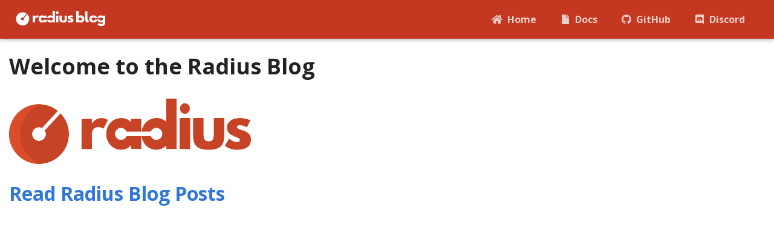

--- FILE ---
content_type: text/html
request_url: https://blog.radapp.io/
body_size: 4232
content:
<!doctype html>
<html itemscope itemtype="http://schema.org/WebPage" lang="en" class="no-js">
  <head>
    <meta charset="utf-8">
<meta name="viewport" content="width=device-width, initial-scale=1, shrink-to-fit=no">
<meta name="generator" content="Hugo 0.124.1">
<link rel="alternate" type="application/rss&#43;xml" href="https://blog.radapp.io/index.xml">
<meta name="robots" content="index, follow">


<link rel="shortcut icon" href="/favicons/favicon.ico" >
<link rel="apple-touch-icon" href="/favicons/apple-touch-icon-180x180.png" sizes="180x180">
<link rel="icon" type="image/png" href="/favicons/favicon-16x16.png" sizes="16x16">
<link rel="icon" type="image/png" href="/favicons/favicon-32x32.png" sizes="32x32">
<link rel="icon" type="image/png" href="/favicons/android-36x36.png" sizes="36x36">
<link rel="icon" type="image/png" href="/favicons/android-48x48.png" sizes="48x48">
<link rel="icon" type="image/png" href="/favicons/android-72x72.png" sizes="72x72">
<link rel="icon" type="image/png" href="/favicons/android-96x96.png" sizes="96x96">
<link rel="icon" type="image/png" href="/favicons/android-144x144.png" sizes="144x144">
<link rel="icon" type="image/png" href="/favicons/android-192x192.png" sizes="192x192">

<title>Radius Blog</title>
<meta name="description" content="
Welcome to the Radius Blog



Read Radius Blog Posts
">
<meta property="og:title" content="Radius Blog" />
<meta property="og:description" content="" />
<meta property="og:type" content="website" />
<meta property="og:url" content="https://blog.radapp.io/" />
<meta itemprop="name" content="Radius Blog">
<meta itemprop="description" content=""><meta name="twitter:card" content="summary"/><meta name="twitter:title" content="Radius Blog"/>
<meta name="twitter:description" content=""/>




<link rel="preload" href="/scss/main.min.f4b65c1ae70d6b2a64c60b4ff1941254597ce2349fe54bbe8d3ba12eb9e69168.css" as="style">
<link href="/scss/main.min.f4b65c1ae70d6b2a64c60b4ff1941254597ce2349fe54bbe8d3ba12eb9e69168.css" rel="stylesheet" integrity="">

<script
  src="https://code.jquery.com/jquery-3.6.0.min.js"
  integrity="sha384-vtXRMe3mGCbOeY7l30aIg8H9p3GdeSe4IFlP6G8JMa7o7lXvnz3GFKzPxzJdPfGK"
  crossorigin="anonymous"></script>

<script async src="https://www.googletagmanager.com/gtag/js?id=G-SZ71KL0YSK"></script>
<script>
var doNotTrack = false;
if (!doNotTrack) {
	window.dataLayer = window.dataLayer || [];
	function gtag(){dataLayer.push(arguments);}
	gtag('js', new Date());
	gtag('config', 'G-SZ71KL0YSK', { 'anonymize_ip': false });
}
</script>

  </head>
  <body class="td-home">
    <header>
      
<nav class="js-navbar-scroll navbar navbar-expand navbar-dark flex-column flex-md-row td-navbar">
        <a class="navbar-brand" href="/">
		<span class="navbar-logo"><svg width="148" height="25" xmlns="http://www.w3.org/2000/svg" xmlns:xlink="http://www.w3.org/1999/xlink" overflow="hidden"><defs><clipPath id="clip0"><rect x="1167" y="367" width="148" height="25"/></clipPath><clipPath id="clip1"><rect x="-.373959" y="-.0824705" width="908383" height="152413"/></clipPath><image width="231" height="39" xlink:href="[data-uri]" preserveAspectRatio="none" id="img2"/><clipPath id="clip3"><rect x="0" y="0" width="902286" height="152334"/></clipPath></defs><g clip-path="url(#clip0)" transform="translate(-1167 -367)"><g clip-path="url(#clip1)" transform="matrix(0.000164028 0 0 0.000164028 1167 367)"><g clip-path="url(#clip3)" transform="matrix(1 0 0 1.00052 -0.20599 -0.106445)"><use width="100%" height="100%" xlink:href="#img2" transform="scale(3906 3906)"/></g></g></g></svg></span><span class="font-weight-bold navbar-brand__name">Radius Blog</span>
	</a>
	<div class="td-navbar-nav-scroll ml-md-auto" id="main_navbar">
		<ul class="navbar-nav mt-2 mt-lg-0">
			
			
			<li class="nav-item mr-4 mb-2 mb-lg-0">
				
				
				
				
				
				
				<a class="nav-link" href="https://radapp.io/" target="_blank" ><i class='fas fa-home'></i><span>Home</span></a>
			</li>
			
			<li class="nav-item mr-4 mb-2 mb-lg-0">
				
				
				
				
				
				
				<a class="nav-link" href="https://docs.radapp.io/" target="_blank" ><i class='fas fa-file'></i><span>Docs</span></a>
			</li>
			
			<li class="nav-item mr-4 mb-2 mb-lg-0">
				
				
				
				
				
				
				<a class="nav-link" href="https://github.com/radius-project" target="_blank" ><i class='fab fa-github'></i><span>GitHub</span></a>
			</li>
			
			<li class="nav-item mr-4 mb-2 mb-lg-0">
				
				
				
				
				
				
				<a class="nav-link" href="https://aka.ms/Radius/Discord" target="_blank" ><i class='fab fa-discord'></i><span>Discord</span></a>
			</li>
			
			
			
		</ul>
	</div>
	<div class="navbar-nav d-none d-lg-block"></div>
</nav>

    </header>
    <div class="container-fluid td-default td-outer">
      <main role="main" class="td-main">
        

<p><br /><br /><br /></p>
<h1 id="welcome-to-the-radius-blog"><strong>Welcome to the Radius Blog</strong></h1>
<br />
<img src="img/rad-logo.png" alt="Radius Logo" width="400">
<br /><br />
<p><font size=6><a href="/posts"><strong>Read Radius Blog Posts</strong></a></f></p>



      </main>
      
<footer class="bg-dark py-5 row d-print-none">
  <div class="container-fluid mx-sm-5">
    <div class="row">
      <div class="col-6 col-sm-4 text-xs-center order-sm-2">
        
      </div>
      <div class="col-6 col-sm-4 text-right text-xs-center order-sm-3">
        
      </div>
      <div class="col-12 col-sm-4 text-center py-2 order-sm-2">
        
        
	
		
	
      </div>
    </div>
  </div>
</footer>


    </div>
    <script src="https://cdn.jsdelivr.net/npm/popper.js@1.16.1/dist/umd/popper.min.js"
    integrity="sha384-9/reFTGAW83EW2RDu2S0VKaIzap3H66lZH81PoYlFhbGU+6BZp6G7niu735Sk7lN"
    crossorigin="anonymous"></script>
<script src="https://cdn.jsdelivr.net/npm/bootstrap@4.6.1/dist/js/bootstrap.min.js"
    integrity="sha512-UR25UO94eTnCVwjbXozyeVd6ZqpaAE9naiEUBK/A+QDbfSTQFhPGj5lOR6d8tsgbBk84Ggb5A3EkjsOgPRPcKA=="
    crossorigin="anonymous"></script>





<script src='/js/tabpane-persist.js'></script>


















<script src="/js/main.min.d3ab98dd8b459e1e4c1afdf6a92a50ffaa2dba446c070a0750e7256fce07f4f3.js" integrity="sha256-06uY3YtFnh5MGv32qSpQ/6otukRsBwoHUOclb84H9PM=" crossorigin="anonymous"></script>




  </body>
</html>

--- FILE ---
content_type: text/javascript
request_url: https://blog.radapp.io/js/main.min.d3ab98dd8b459e1e4c1afdf6a92a50ffaa2dba446c070a0750e7256fce07f4f3.js
body_size: 1073
content:
(function(e){"use strict";e(function(){e('[data-toggle="tooltip"]').tooltip(),e('[data-toggle="popover"]').popover(),e(".popover-dismiss").popover({trigger:"focus"})});function t(e){return e.offset().top+e.outerHeight()}e(function(){var n,o,i,s=e(".js-td-cover");if(!s.length)return;o=t(s),i=e(".js-navbar-scroll").offset().top,n=Math.ceil(e(".js-navbar-scroll").outerHeight()),o-i<n&&e(".js-navbar-scroll").addClass("navbar-bg-onscroll"),e(window).on("scroll",function(){var i=e(".js-navbar-scroll").offset().top-e(window).scrollTop(),s=t(e(".js-td-cover")),o=e(".js-navbar-scroll").offset().top;s-o<n?e(".js-navbar-scroll").addClass("navbar-bg-onscroll"):(e(".js-navbar-scroll").removeClass("navbar-bg-onscroll"),e(".js-navbar-scroll").addClass("navbar-bg-onscroll--fade"))})})})(jQuery),function(e){"use strict";e(function(){var t,e=document.getElementsByTagName("main")[0];if(!e)return;t=e.querySelectorAll("h1, h2, h3, h4, h5, h6"),t.forEach(function(e){if(e.id){var t=document.createElement("a");t.style.visibility="hidden",t.setAttribute("aria-hidden","true"),t.innerHTML=' <svg xmlns="http://www.w3.org/2000/svg" fill="currentColor" width="24" height="24" viewBox="0 0 24 24"><path d="M0 0h24v24H0z" fill="none"/><path d="M3.9 12c0-1.71 1.39-3.1 3.1-3.1h4V7H7c-2.76 0-5 2.24-5 5s2.24 5 5 5h4v-1.9H7c-1.71 0-3.1-1.39-3.1-3.1zM8 13h8v-2H8v2zm9-6h-4v1.9h4c1.71 0 3.1 1.39 3.1 3.1s-1.39 3.1-3.1 3.1h-4V17h4c2.76 0 5-2.24 5-5s-2.24-5-5-5z"/></svg>',t.href="#"+e.id,e.insertAdjacentElement("beforeend",t),e.addEventListener("mouseenter",function(){t.style.visibility="initial"}),e.addEventListener("mouseleave",function(){t.style.visibility="hidden"})}})})}(jQuery),function(){var e,t,n=function(){e=document.createElement("div"),e.classList.add("drawioframe"),t=document.createElement("iframe"),e.appendChild(t),document.body.appendChild(e)},s=function(){e&&(document.body.removeChild(e),e=void 0,t=void 0)},o=function(e,o){var i,a,r="https://embed.diagrams.net/";r+="?embed=1&ui=atlas&spin=1&modified=unsavedChanges&proto=json&saveAndEdit=1&noSaveBtn=1",i=document.createElement("div"),i.classList.add("drawio"),e.parentNode.insertBefore(i,e),i.appendChild(e),a=document.createElement("button"),a.classList.add("drawiobtn"),a.insertAdjacentHTML("beforeend",'<i class="fas fa-edit"></i>'),i.appendChild(a),a.addEventListener("click",function(){if(t)return;n();var a=function(n){var i,c,r=t.contentWindow;if(n.data.length>0&&n.source==r){if(i=JSON.parse(n.data),i.event=="init")r.postMessage(JSON.stringify({action:"load",xml:o}),"*");else if(i.event=="save")c=o.indexOf("data:image/png")==0?"xmlpng":"xmlsvg",r.postMessage(JSON.stringify({action:"export",format:c}),"*");else if(i.event=="export"){const n=e.src.replace(/^.*?([^/]+)$/,"$1"),t=document.createElement("a");t.setAttribute("href",i.data),t.setAttribute("download",n),document.body.appendChild(t),t.click(),t.parentNode.removeChild(t)}(i.event=="exit"||i.event=="export")&&(window.removeEventListener("message",a),s())}};window.addEventListener("message",a),t.setAttribute("src",r)})};document.addEventListener("DOMContentLoaded",function(){for(const s of document.getElementsByTagName("img")){const n=s,t=n.getAttribute("src");if(!t.endsWith(".svg")&&!t.endsWith(".png"))continue;const e=new XMLHttpRequest;e.responseType="blob",e.open("GET",t),e.addEventListener("load",function(){const t=new FileReader;t.addEventListener("load",function(){if(t.result.indexOf("mxfile")!=-1){const t=new FileReader;t.addEventListener("load",function(){const e=t.result;o(n,e)}),t.readAsDataURL(e.response)}}),t.readAsBinaryString(e.response)}),e.send()}})}()